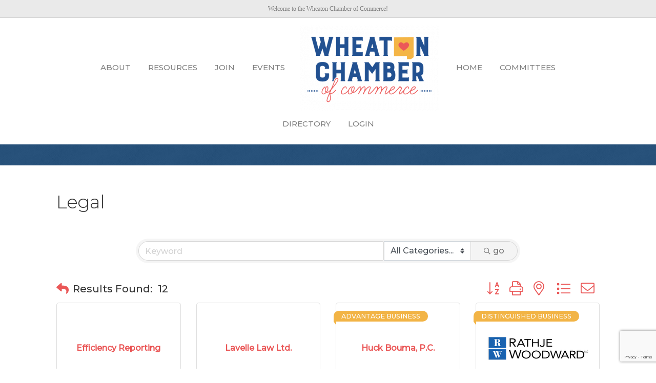

--- FILE ---
content_type: text/html; charset=utf-8
request_url: https://www.google.com/recaptcha/enterprise/anchor?ar=1&k=6LfI_T8rAAAAAMkWHrLP_GfSf3tLy9tKa839wcWa&co=aHR0cHM6Ly9idXNpbmVzcy53aGVhdG9uY2hhbWJlci5jb206NDQz&hl=en&v=9TiwnJFHeuIw_s0wSd3fiKfN&size=invisible&anchor-ms=20000&execute-ms=30000&cb=qf6601eq1pas
body_size: 48218
content:
<!DOCTYPE HTML><html dir="ltr" lang="en"><head><meta http-equiv="Content-Type" content="text/html; charset=UTF-8">
<meta http-equiv="X-UA-Compatible" content="IE=edge">
<title>reCAPTCHA</title>
<style type="text/css">
/* cyrillic-ext */
@font-face {
  font-family: 'Roboto';
  font-style: normal;
  font-weight: 400;
  font-stretch: 100%;
  src: url(//fonts.gstatic.com/s/roboto/v48/KFO7CnqEu92Fr1ME7kSn66aGLdTylUAMa3GUBHMdazTgWw.woff2) format('woff2');
  unicode-range: U+0460-052F, U+1C80-1C8A, U+20B4, U+2DE0-2DFF, U+A640-A69F, U+FE2E-FE2F;
}
/* cyrillic */
@font-face {
  font-family: 'Roboto';
  font-style: normal;
  font-weight: 400;
  font-stretch: 100%;
  src: url(//fonts.gstatic.com/s/roboto/v48/KFO7CnqEu92Fr1ME7kSn66aGLdTylUAMa3iUBHMdazTgWw.woff2) format('woff2');
  unicode-range: U+0301, U+0400-045F, U+0490-0491, U+04B0-04B1, U+2116;
}
/* greek-ext */
@font-face {
  font-family: 'Roboto';
  font-style: normal;
  font-weight: 400;
  font-stretch: 100%;
  src: url(//fonts.gstatic.com/s/roboto/v48/KFO7CnqEu92Fr1ME7kSn66aGLdTylUAMa3CUBHMdazTgWw.woff2) format('woff2');
  unicode-range: U+1F00-1FFF;
}
/* greek */
@font-face {
  font-family: 'Roboto';
  font-style: normal;
  font-weight: 400;
  font-stretch: 100%;
  src: url(//fonts.gstatic.com/s/roboto/v48/KFO7CnqEu92Fr1ME7kSn66aGLdTylUAMa3-UBHMdazTgWw.woff2) format('woff2');
  unicode-range: U+0370-0377, U+037A-037F, U+0384-038A, U+038C, U+038E-03A1, U+03A3-03FF;
}
/* math */
@font-face {
  font-family: 'Roboto';
  font-style: normal;
  font-weight: 400;
  font-stretch: 100%;
  src: url(//fonts.gstatic.com/s/roboto/v48/KFO7CnqEu92Fr1ME7kSn66aGLdTylUAMawCUBHMdazTgWw.woff2) format('woff2');
  unicode-range: U+0302-0303, U+0305, U+0307-0308, U+0310, U+0312, U+0315, U+031A, U+0326-0327, U+032C, U+032F-0330, U+0332-0333, U+0338, U+033A, U+0346, U+034D, U+0391-03A1, U+03A3-03A9, U+03B1-03C9, U+03D1, U+03D5-03D6, U+03F0-03F1, U+03F4-03F5, U+2016-2017, U+2034-2038, U+203C, U+2040, U+2043, U+2047, U+2050, U+2057, U+205F, U+2070-2071, U+2074-208E, U+2090-209C, U+20D0-20DC, U+20E1, U+20E5-20EF, U+2100-2112, U+2114-2115, U+2117-2121, U+2123-214F, U+2190, U+2192, U+2194-21AE, U+21B0-21E5, U+21F1-21F2, U+21F4-2211, U+2213-2214, U+2216-22FF, U+2308-230B, U+2310, U+2319, U+231C-2321, U+2336-237A, U+237C, U+2395, U+239B-23B7, U+23D0, U+23DC-23E1, U+2474-2475, U+25AF, U+25B3, U+25B7, U+25BD, U+25C1, U+25CA, U+25CC, U+25FB, U+266D-266F, U+27C0-27FF, U+2900-2AFF, U+2B0E-2B11, U+2B30-2B4C, U+2BFE, U+3030, U+FF5B, U+FF5D, U+1D400-1D7FF, U+1EE00-1EEFF;
}
/* symbols */
@font-face {
  font-family: 'Roboto';
  font-style: normal;
  font-weight: 400;
  font-stretch: 100%;
  src: url(//fonts.gstatic.com/s/roboto/v48/KFO7CnqEu92Fr1ME7kSn66aGLdTylUAMaxKUBHMdazTgWw.woff2) format('woff2');
  unicode-range: U+0001-000C, U+000E-001F, U+007F-009F, U+20DD-20E0, U+20E2-20E4, U+2150-218F, U+2190, U+2192, U+2194-2199, U+21AF, U+21E6-21F0, U+21F3, U+2218-2219, U+2299, U+22C4-22C6, U+2300-243F, U+2440-244A, U+2460-24FF, U+25A0-27BF, U+2800-28FF, U+2921-2922, U+2981, U+29BF, U+29EB, U+2B00-2BFF, U+4DC0-4DFF, U+FFF9-FFFB, U+10140-1018E, U+10190-1019C, U+101A0, U+101D0-101FD, U+102E0-102FB, U+10E60-10E7E, U+1D2C0-1D2D3, U+1D2E0-1D37F, U+1F000-1F0FF, U+1F100-1F1AD, U+1F1E6-1F1FF, U+1F30D-1F30F, U+1F315, U+1F31C, U+1F31E, U+1F320-1F32C, U+1F336, U+1F378, U+1F37D, U+1F382, U+1F393-1F39F, U+1F3A7-1F3A8, U+1F3AC-1F3AF, U+1F3C2, U+1F3C4-1F3C6, U+1F3CA-1F3CE, U+1F3D4-1F3E0, U+1F3ED, U+1F3F1-1F3F3, U+1F3F5-1F3F7, U+1F408, U+1F415, U+1F41F, U+1F426, U+1F43F, U+1F441-1F442, U+1F444, U+1F446-1F449, U+1F44C-1F44E, U+1F453, U+1F46A, U+1F47D, U+1F4A3, U+1F4B0, U+1F4B3, U+1F4B9, U+1F4BB, U+1F4BF, U+1F4C8-1F4CB, U+1F4D6, U+1F4DA, U+1F4DF, U+1F4E3-1F4E6, U+1F4EA-1F4ED, U+1F4F7, U+1F4F9-1F4FB, U+1F4FD-1F4FE, U+1F503, U+1F507-1F50B, U+1F50D, U+1F512-1F513, U+1F53E-1F54A, U+1F54F-1F5FA, U+1F610, U+1F650-1F67F, U+1F687, U+1F68D, U+1F691, U+1F694, U+1F698, U+1F6AD, U+1F6B2, U+1F6B9-1F6BA, U+1F6BC, U+1F6C6-1F6CF, U+1F6D3-1F6D7, U+1F6E0-1F6EA, U+1F6F0-1F6F3, U+1F6F7-1F6FC, U+1F700-1F7FF, U+1F800-1F80B, U+1F810-1F847, U+1F850-1F859, U+1F860-1F887, U+1F890-1F8AD, U+1F8B0-1F8BB, U+1F8C0-1F8C1, U+1F900-1F90B, U+1F93B, U+1F946, U+1F984, U+1F996, U+1F9E9, U+1FA00-1FA6F, U+1FA70-1FA7C, U+1FA80-1FA89, U+1FA8F-1FAC6, U+1FACE-1FADC, U+1FADF-1FAE9, U+1FAF0-1FAF8, U+1FB00-1FBFF;
}
/* vietnamese */
@font-face {
  font-family: 'Roboto';
  font-style: normal;
  font-weight: 400;
  font-stretch: 100%;
  src: url(//fonts.gstatic.com/s/roboto/v48/KFO7CnqEu92Fr1ME7kSn66aGLdTylUAMa3OUBHMdazTgWw.woff2) format('woff2');
  unicode-range: U+0102-0103, U+0110-0111, U+0128-0129, U+0168-0169, U+01A0-01A1, U+01AF-01B0, U+0300-0301, U+0303-0304, U+0308-0309, U+0323, U+0329, U+1EA0-1EF9, U+20AB;
}
/* latin-ext */
@font-face {
  font-family: 'Roboto';
  font-style: normal;
  font-weight: 400;
  font-stretch: 100%;
  src: url(//fonts.gstatic.com/s/roboto/v48/KFO7CnqEu92Fr1ME7kSn66aGLdTylUAMa3KUBHMdazTgWw.woff2) format('woff2');
  unicode-range: U+0100-02BA, U+02BD-02C5, U+02C7-02CC, U+02CE-02D7, U+02DD-02FF, U+0304, U+0308, U+0329, U+1D00-1DBF, U+1E00-1E9F, U+1EF2-1EFF, U+2020, U+20A0-20AB, U+20AD-20C0, U+2113, U+2C60-2C7F, U+A720-A7FF;
}
/* latin */
@font-face {
  font-family: 'Roboto';
  font-style: normal;
  font-weight: 400;
  font-stretch: 100%;
  src: url(//fonts.gstatic.com/s/roboto/v48/KFO7CnqEu92Fr1ME7kSn66aGLdTylUAMa3yUBHMdazQ.woff2) format('woff2');
  unicode-range: U+0000-00FF, U+0131, U+0152-0153, U+02BB-02BC, U+02C6, U+02DA, U+02DC, U+0304, U+0308, U+0329, U+2000-206F, U+20AC, U+2122, U+2191, U+2193, U+2212, U+2215, U+FEFF, U+FFFD;
}
/* cyrillic-ext */
@font-face {
  font-family: 'Roboto';
  font-style: normal;
  font-weight: 500;
  font-stretch: 100%;
  src: url(//fonts.gstatic.com/s/roboto/v48/KFO7CnqEu92Fr1ME7kSn66aGLdTylUAMa3GUBHMdazTgWw.woff2) format('woff2');
  unicode-range: U+0460-052F, U+1C80-1C8A, U+20B4, U+2DE0-2DFF, U+A640-A69F, U+FE2E-FE2F;
}
/* cyrillic */
@font-face {
  font-family: 'Roboto';
  font-style: normal;
  font-weight: 500;
  font-stretch: 100%;
  src: url(//fonts.gstatic.com/s/roboto/v48/KFO7CnqEu92Fr1ME7kSn66aGLdTylUAMa3iUBHMdazTgWw.woff2) format('woff2');
  unicode-range: U+0301, U+0400-045F, U+0490-0491, U+04B0-04B1, U+2116;
}
/* greek-ext */
@font-face {
  font-family: 'Roboto';
  font-style: normal;
  font-weight: 500;
  font-stretch: 100%;
  src: url(//fonts.gstatic.com/s/roboto/v48/KFO7CnqEu92Fr1ME7kSn66aGLdTylUAMa3CUBHMdazTgWw.woff2) format('woff2');
  unicode-range: U+1F00-1FFF;
}
/* greek */
@font-face {
  font-family: 'Roboto';
  font-style: normal;
  font-weight: 500;
  font-stretch: 100%;
  src: url(//fonts.gstatic.com/s/roboto/v48/KFO7CnqEu92Fr1ME7kSn66aGLdTylUAMa3-UBHMdazTgWw.woff2) format('woff2');
  unicode-range: U+0370-0377, U+037A-037F, U+0384-038A, U+038C, U+038E-03A1, U+03A3-03FF;
}
/* math */
@font-face {
  font-family: 'Roboto';
  font-style: normal;
  font-weight: 500;
  font-stretch: 100%;
  src: url(//fonts.gstatic.com/s/roboto/v48/KFO7CnqEu92Fr1ME7kSn66aGLdTylUAMawCUBHMdazTgWw.woff2) format('woff2');
  unicode-range: U+0302-0303, U+0305, U+0307-0308, U+0310, U+0312, U+0315, U+031A, U+0326-0327, U+032C, U+032F-0330, U+0332-0333, U+0338, U+033A, U+0346, U+034D, U+0391-03A1, U+03A3-03A9, U+03B1-03C9, U+03D1, U+03D5-03D6, U+03F0-03F1, U+03F4-03F5, U+2016-2017, U+2034-2038, U+203C, U+2040, U+2043, U+2047, U+2050, U+2057, U+205F, U+2070-2071, U+2074-208E, U+2090-209C, U+20D0-20DC, U+20E1, U+20E5-20EF, U+2100-2112, U+2114-2115, U+2117-2121, U+2123-214F, U+2190, U+2192, U+2194-21AE, U+21B0-21E5, U+21F1-21F2, U+21F4-2211, U+2213-2214, U+2216-22FF, U+2308-230B, U+2310, U+2319, U+231C-2321, U+2336-237A, U+237C, U+2395, U+239B-23B7, U+23D0, U+23DC-23E1, U+2474-2475, U+25AF, U+25B3, U+25B7, U+25BD, U+25C1, U+25CA, U+25CC, U+25FB, U+266D-266F, U+27C0-27FF, U+2900-2AFF, U+2B0E-2B11, U+2B30-2B4C, U+2BFE, U+3030, U+FF5B, U+FF5D, U+1D400-1D7FF, U+1EE00-1EEFF;
}
/* symbols */
@font-face {
  font-family: 'Roboto';
  font-style: normal;
  font-weight: 500;
  font-stretch: 100%;
  src: url(//fonts.gstatic.com/s/roboto/v48/KFO7CnqEu92Fr1ME7kSn66aGLdTylUAMaxKUBHMdazTgWw.woff2) format('woff2');
  unicode-range: U+0001-000C, U+000E-001F, U+007F-009F, U+20DD-20E0, U+20E2-20E4, U+2150-218F, U+2190, U+2192, U+2194-2199, U+21AF, U+21E6-21F0, U+21F3, U+2218-2219, U+2299, U+22C4-22C6, U+2300-243F, U+2440-244A, U+2460-24FF, U+25A0-27BF, U+2800-28FF, U+2921-2922, U+2981, U+29BF, U+29EB, U+2B00-2BFF, U+4DC0-4DFF, U+FFF9-FFFB, U+10140-1018E, U+10190-1019C, U+101A0, U+101D0-101FD, U+102E0-102FB, U+10E60-10E7E, U+1D2C0-1D2D3, U+1D2E0-1D37F, U+1F000-1F0FF, U+1F100-1F1AD, U+1F1E6-1F1FF, U+1F30D-1F30F, U+1F315, U+1F31C, U+1F31E, U+1F320-1F32C, U+1F336, U+1F378, U+1F37D, U+1F382, U+1F393-1F39F, U+1F3A7-1F3A8, U+1F3AC-1F3AF, U+1F3C2, U+1F3C4-1F3C6, U+1F3CA-1F3CE, U+1F3D4-1F3E0, U+1F3ED, U+1F3F1-1F3F3, U+1F3F5-1F3F7, U+1F408, U+1F415, U+1F41F, U+1F426, U+1F43F, U+1F441-1F442, U+1F444, U+1F446-1F449, U+1F44C-1F44E, U+1F453, U+1F46A, U+1F47D, U+1F4A3, U+1F4B0, U+1F4B3, U+1F4B9, U+1F4BB, U+1F4BF, U+1F4C8-1F4CB, U+1F4D6, U+1F4DA, U+1F4DF, U+1F4E3-1F4E6, U+1F4EA-1F4ED, U+1F4F7, U+1F4F9-1F4FB, U+1F4FD-1F4FE, U+1F503, U+1F507-1F50B, U+1F50D, U+1F512-1F513, U+1F53E-1F54A, U+1F54F-1F5FA, U+1F610, U+1F650-1F67F, U+1F687, U+1F68D, U+1F691, U+1F694, U+1F698, U+1F6AD, U+1F6B2, U+1F6B9-1F6BA, U+1F6BC, U+1F6C6-1F6CF, U+1F6D3-1F6D7, U+1F6E0-1F6EA, U+1F6F0-1F6F3, U+1F6F7-1F6FC, U+1F700-1F7FF, U+1F800-1F80B, U+1F810-1F847, U+1F850-1F859, U+1F860-1F887, U+1F890-1F8AD, U+1F8B0-1F8BB, U+1F8C0-1F8C1, U+1F900-1F90B, U+1F93B, U+1F946, U+1F984, U+1F996, U+1F9E9, U+1FA00-1FA6F, U+1FA70-1FA7C, U+1FA80-1FA89, U+1FA8F-1FAC6, U+1FACE-1FADC, U+1FADF-1FAE9, U+1FAF0-1FAF8, U+1FB00-1FBFF;
}
/* vietnamese */
@font-face {
  font-family: 'Roboto';
  font-style: normal;
  font-weight: 500;
  font-stretch: 100%;
  src: url(//fonts.gstatic.com/s/roboto/v48/KFO7CnqEu92Fr1ME7kSn66aGLdTylUAMa3OUBHMdazTgWw.woff2) format('woff2');
  unicode-range: U+0102-0103, U+0110-0111, U+0128-0129, U+0168-0169, U+01A0-01A1, U+01AF-01B0, U+0300-0301, U+0303-0304, U+0308-0309, U+0323, U+0329, U+1EA0-1EF9, U+20AB;
}
/* latin-ext */
@font-face {
  font-family: 'Roboto';
  font-style: normal;
  font-weight: 500;
  font-stretch: 100%;
  src: url(//fonts.gstatic.com/s/roboto/v48/KFO7CnqEu92Fr1ME7kSn66aGLdTylUAMa3KUBHMdazTgWw.woff2) format('woff2');
  unicode-range: U+0100-02BA, U+02BD-02C5, U+02C7-02CC, U+02CE-02D7, U+02DD-02FF, U+0304, U+0308, U+0329, U+1D00-1DBF, U+1E00-1E9F, U+1EF2-1EFF, U+2020, U+20A0-20AB, U+20AD-20C0, U+2113, U+2C60-2C7F, U+A720-A7FF;
}
/* latin */
@font-face {
  font-family: 'Roboto';
  font-style: normal;
  font-weight: 500;
  font-stretch: 100%;
  src: url(//fonts.gstatic.com/s/roboto/v48/KFO7CnqEu92Fr1ME7kSn66aGLdTylUAMa3yUBHMdazQ.woff2) format('woff2');
  unicode-range: U+0000-00FF, U+0131, U+0152-0153, U+02BB-02BC, U+02C6, U+02DA, U+02DC, U+0304, U+0308, U+0329, U+2000-206F, U+20AC, U+2122, U+2191, U+2193, U+2212, U+2215, U+FEFF, U+FFFD;
}
/* cyrillic-ext */
@font-face {
  font-family: 'Roboto';
  font-style: normal;
  font-weight: 900;
  font-stretch: 100%;
  src: url(//fonts.gstatic.com/s/roboto/v48/KFO7CnqEu92Fr1ME7kSn66aGLdTylUAMa3GUBHMdazTgWw.woff2) format('woff2');
  unicode-range: U+0460-052F, U+1C80-1C8A, U+20B4, U+2DE0-2DFF, U+A640-A69F, U+FE2E-FE2F;
}
/* cyrillic */
@font-face {
  font-family: 'Roboto';
  font-style: normal;
  font-weight: 900;
  font-stretch: 100%;
  src: url(//fonts.gstatic.com/s/roboto/v48/KFO7CnqEu92Fr1ME7kSn66aGLdTylUAMa3iUBHMdazTgWw.woff2) format('woff2');
  unicode-range: U+0301, U+0400-045F, U+0490-0491, U+04B0-04B1, U+2116;
}
/* greek-ext */
@font-face {
  font-family: 'Roboto';
  font-style: normal;
  font-weight: 900;
  font-stretch: 100%;
  src: url(//fonts.gstatic.com/s/roboto/v48/KFO7CnqEu92Fr1ME7kSn66aGLdTylUAMa3CUBHMdazTgWw.woff2) format('woff2');
  unicode-range: U+1F00-1FFF;
}
/* greek */
@font-face {
  font-family: 'Roboto';
  font-style: normal;
  font-weight: 900;
  font-stretch: 100%;
  src: url(//fonts.gstatic.com/s/roboto/v48/KFO7CnqEu92Fr1ME7kSn66aGLdTylUAMa3-UBHMdazTgWw.woff2) format('woff2');
  unicode-range: U+0370-0377, U+037A-037F, U+0384-038A, U+038C, U+038E-03A1, U+03A3-03FF;
}
/* math */
@font-face {
  font-family: 'Roboto';
  font-style: normal;
  font-weight: 900;
  font-stretch: 100%;
  src: url(//fonts.gstatic.com/s/roboto/v48/KFO7CnqEu92Fr1ME7kSn66aGLdTylUAMawCUBHMdazTgWw.woff2) format('woff2');
  unicode-range: U+0302-0303, U+0305, U+0307-0308, U+0310, U+0312, U+0315, U+031A, U+0326-0327, U+032C, U+032F-0330, U+0332-0333, U+0338, U+033A, U+0346, U+034D, U+0391-03A1, U+03A3-03A9, U+03B1-03C9, U+03D1, U+03D5-03D6, U+03F0-03F1, U+03F4-03F5, U+2016-2017, U+2034-2038, U+203C, U+2040, U+2043, U+2047, U+2050, U+2057, U+205F, U+2070-2071, U+2074-208E, U+2090-209C, U+20D0-20DC, U+20E1, U+20E5-20EF, U+2100-2112, U+2114-2115, U+2117-2121, U+2123-214F, U+2190, U+2192, U+2194-21AE, U+21B0-21E5, U+21F1-21F2, U+21F4-2211, U+2213-2214, U+2216-22FF, U+2308-230B, U+2310, U+2319, U+231C-2321, U+2336-237A, U+237C, U+2395, U+239B-23B7, U+23D0, U+23DC-23E1, U+2474-2475, U+25AF, U+25B3, U+25B7, U+25BD, U+25C1, U+25CA, U+25CC, U+25FB, U+266D-266F, U+27C0-27FF, U+2900-2AFF, U+2B0E-2B11, U+2B30-2B4C, U+2BFE, U+3030, U+FF5B, U+FF5D, U+1D400-1D7FF, U+1EE00-1EEFF;
}
/* symbols */
@font-face {
  font-family: 'Roboto';
  font-style: normal;
  font-weight: 900;
  font-stretch: 100%;
  src: url(//fonts.gstatic.com/s/roboto/v48/KFO7CnqEu92Fr1ME7kSn66aGLdTylUAMaxKUBHMdazTgWw.woff2) format('woff2');
  unicode-range: U+0001-000C, U+000E-001F, U+007F-009F, U+20DD-20E0, U+20E2-20E4, U+2150-218F, U+2190, U+2192, U+2194-2199, U+21AF, U+21E6-21F0, U+21F3, U+2218-2219, U+2299, U+22C4-22C6, U+2300-243F, U+2440-244A, U+2460-24FF, U+25A0-27BF, U+2800-28FF, U+2921-2922, U+2981, U+29BF, U+29EB, U+2B00-2BFF, U+4DC0-4DFF, U+FFF9-FFFB, U+10140-1018E, U+10190-1019C, U+101A0, U+101D0-101FD, U+102E0-102FB, U+10E60-10E7E, U+1D2C0-1D2D3, U+1D2E0-1D37F, U+1F000-1F0FF, U+1F100-1F1AD, U+1F1E6-1F1FF, U+1F30D-1F30F, U+1F315, U+1F31C, U+1F31E, U+1F320-1F32C, U+1F336, U+1F378, U+1F37D, U+1F382, U+1F393-1F39F, U+1F3A7-1F3A8, U+1F3AC-1F3AF, U+1F3C2, U+1F3C4-1F3C6, U+1F3CA-1F3CE, U+1F3D4-1F3E0, U+1F3ED, U+1F3F1-1F3F3, U+1F3F5-1F3F7, U+1F408, U+1F415, U+1F41F, U+1F426, U+1F43F, U+1F441-1F442, U+1F444, U+1F446-1F449, U+1F44C-1F44E, U+1F453, U+1F46A, U+1F47D, U+1F4A3, U+1F4B0, U+1F4B3, U+1F4B9, U+1F4BB, U+1F4BF, U+1F4C8-1F4CB, U+1F4D6, U+1F4DA, U+1F4DF, U+1F4E3-1F4E6, U+1F4EA-1F4ED, U+1F4F7, U+1F4F9-1F4FB, U+1F4FD-1F4FE, U+1F503, U+1F507-1F50B, U+1F50D, U+1F512-1F513, U+1F53E-1F54A, U+1F54F-1F5FA, U+1F610, U+1F650-1F67F, U+1F687, U+1F68D, U+1F691, U+1F694, U+1F698, U+1F6AD, U+1F6B2, U+1F6B9-1F6BA, U+1F6BC, U+1F6C6-1F6CF, U+1F6D3-1F6D7, U+1F6E0-1F6EA, U+1F6F0-1F6F3, U+1F6F7-1F6FC, U+1F700-1F7FF, U+1F800-1F80B, U+1F810-1F847, U+1F850-1F859, U+1F860-1F887, U+1F890-1F8AD, U+1F8B0-1F8BB, U+1F8C0-1F8C1, U+1F900-1F90B, U+1F93B, U+1F946, U+1F984, U+1F996, U+1F9E9, U+1FA00-1FA6F, U+1FA70-1FA7C, U+1FA80-1FA89, U+1FA8F-1FAC6, U+1FACE-1FADC, U+1FADF-1FAE9, U+1FAF0-1FAF8, U+1FB00-1FBFF;
}
/* vietnamese */
@font-face {
  font-family: 'Roboto';
  font-style: normal;
  font-weight: 900;
  font-stretch: 100%;
  src: url(//fonts.gstatic.com/s/roboto/v48/KFO7CnqEu92Fr1ME7kSn66aGLdTylUAMa3OUBHMdazTgWw.woff2) format('woff2');
  unicode-range: U+0102-0103, U+0110-0111, U+0128-0129, U+0168-0169, U+01A0-01A1, U+01AF-01B0, U+0300-0301, U+0303-0304, U+0308-0309, U+0323, U+0329, U+1EA0-1EF9, U+20AB;
}
/* latin-ext */
@font-face {
  font-family: 'Roboto';
  font-style: normal;
  font-weight: 900;
  font-stretch: 100%;
  src: url(//fonts.gstatic.com/s/roboto/v48/KFO7CnqEu92Fr1ME7kSn66aGLdTylUAMa3KUBHMdazTgWw.woff2) format('woff2');
  unicode-range: U+0100-02BA, U+02BD-02C5, U+02C7-02CC, U+02CE-02D7, U+02DD-02FF, U+0304, U+0308, U+0329, U+1D00-1DBF, U+1E00-1E9F, U+1EF2-1EFF, U+2020, U+20A0-20AB, U+20AD-20C0, U+2113, U+2C60-2C7F, U+A720-A7FF;
}
/* latin */
@font-face {
  font-family: 'Roboto';
  font-style: normal;
  font-weight: 900;
  font-stretch: 100%;
  src: url(//fonts.gstatic.com/s/roboto/v48/KFO7CnqEu92Fr1ME7kSn66aGLdTylUAMa3yUBHMdazQ.woff2) format('woff2');
  unicode-range: U+0000-00FF, U+0131, U+0152-0153, U+02BB-02BC, U+02C6, U+02DA, U+02DC, U+0304, U+0308, U+0329, U+2000-206F, U+20AC, U+2122, U+2191, U+2193, U+2212, U+2215, U+FEFF, U+FFFD;
}

</style>
<link rel="stylesheet" type="text/css" href="https://www.gstatic.com/recaptcha/releases/9TiwnJFHeuIw_s0wSd3fiKfN/styles__ltr.css">
<script nonce="rBGJW_Ha8xAjm8sgtqaCLQ" type="text/javascript">window['__recaptcha_api'] = 'https://www.google.com/recaptcha/enterprise/';</script>
<script type="text/javascript" src="https://www.gstatic.com/recaptcha/releases/9TiwnJFHeuIw_s0wSd3fiKfN/recaptcha__en.js" nonce="rBGJW_Ha8xAjm8sgtqaCLQ">
      
    </script></head>
<body><div id="rc-anchor-alert" class="rc-anchor-alert"></div>
<input type="hidden" id="recaptcha-token" value="[base64]">
<script type="text/javascript" nonce="rBGJW_Ha8xAjm8sgtqaCLQ">
      recaptcha.anchor.Main.init("[\x22ainput\x22,[\x22bgdata\x22,\x22\x22,\[base64]/[base64]/bmV3IFpbdF0obVswXSk6Sz09Mj9uZXcgWlt0XShtWzBdLG1bMV0pOks9PTM/bmV3IFpbdF0obVswXSxtWzFdLG1bMl0pOks9PTQ/[base64]/[base64]/[base64]/[base64]/[base64]/[base64]/[base64]/[base64]/[base64]/[base64]/[base64]/[base64]/[base64]/[base64]\\u003d\\u003d\x22,\[base64]\\u003d\\u003d\x22,\x22wooAbMKdYcKzMTDDiWDDmsKvIsOGa8O6bsKqUnF8w5A2wosew7JFcsOyw53CqU3DosOpw4PCn8K3w5rCi8KMw47CnMOgw7/[base64]/CnBrCukl/MFjDtSvClDbCmMOlIcKQV1IvG3HChMOYA2PDtsOuw5nDuMOlDTc1wqfDhQPDrcK8w75ew4oqBsKpEMKkYMKPBTfDkmTCvMOqNHtLw7d5wpl0woXDqm4DfkcADcOrw6FgdDHCjcKvcMKmF8Kow7pfw6PDkj3CmknCtR/DgMKFGcKGGXpbIixKRMKPCMOwE8O9J2Q8w4/Ctn/DgMO8QsKFwqbCkcOzwrpdcMK8wo3CnxzCtMKBwoPCmxV7wqx0w6jCrsKAw4rCim3Dsw84wrvCmcKqw4IMwqLDmy0ewpnClWxJBsO/LMOnw7JEw6lmw6/CiMOKECNmw6xfw4LCmX7DkF7Du1HDk2oUw5lyYMKmQW/DvxoCdV8gWcKEwqTCiA5lw7rDoMO7w5zDsUtHNXwkw7zDon7Dn0UvCBRfTsKjwpYEesOSw47DhAssHMOQwrvCi8Kyc8OfPsOZwphKVsOsHRgUWMOyw7XCosKbwrFrw6sBX37CthzDv8KAw6TDh8OhIxRBYWokKVXDjUXCti/[base64]/[base64]/w7HDssK8AEPCkhQMwpUQw4BKwoQ5wqpiQsKMSEBQCGrCjMKcw4VSw7QJIcOowoRJw6LDnCvCusKHS8KDw5HCqcKCJcKSwqLCisO6ZsO6Q8Kkw7DDusOlwrMyw4MkwpnDsHwAw4nCnDzDmMKZwopgw7nCrsO0f1rCjsOWMyzDqXvClcK4SybCt8OHw4/Dvmodwp5Kw5UHH8KqCHB7QixAw6dwwrbDgDMXecO5JMKNWcOew43CgcO8GSjCiMOER8OjEsK/w6UAw6tPwpnCnsOAw5x8wqrDv8KWwosDwqHDi3jCuW8Gwrccwrd1w5LDlCR2TcK+w7bDtMOxWlxTG8Kmw51Vw7XCq1w4wprDtsOgwqLCqsKswqXCusOsR8KqwqVzwq4VwpVow5vCmBo/w6DCmizDnmDDpUR8S8OHwo1owoMUNcOyw5HDo8KDaW7Cug8ILBvCvsOcbcKyw5zCiEHCkHtFJsKqwrF/wq1MGHpkw7DDoMKUPMOYaMKPwpNSwqzDp2bDrMKNKC7DijPCqsOhw6BwPCHCgBNDwqc8w5I/K0rDt8Opw7c8dnjCg8KpbybDhWc7wr/CmWLCuk/[base64]/DqCzCrcK1SF7DpcK5wr7CvsKAwq/CusOQHhfDnXbDqMO3wpbCmsKTHsOPw5jDvWtJOz88BcONbXQhMcOQCMKqAmNLw4bCpcOcR8KnZGkwwrTDn0sjwqMSKMKjwqzCnV8Xw6UcKsKnw5PCt8Oiw7nCqMKpIMKtfzpmIwfDtsORw6Q8wqxBZXUWw47Dq1TDncK2w7zCjsOkworClsOgwq8iYcKQcA/Cv2LDisO5wq1EI8KNCGDCiBXDqMO/w4jDsMKDdQTCpcKkPRjCjXQiccOIwoDDg8KBw7gfEXF5Um/[base64]/CssKqw6leWBgfNcOmwqPDvB7Dv8OwLELDpz9EMTVNwq/[base64]/[base64]/[base64]/DhMKTw63CuCXDkgsgw43CkxwPQxdowqBWMcOgGcK+w6PCj2DChnHClMKSTsOgTwpJE0YJw6/DusOCw4fCi3hqSiHDvgEOLMOEKh9wXwLDiFnDkCMMwq0lwqsvaMKRwr9lw5YnwoJPdsKDfVA0FCXCvUjCihsFWzwXVwTDucKWw6s1w5LDp8O9w5B8wofClcKZLi9Cwr/DviDDt3B0W8KNfsKFwrzCocKRw6jCnsOmVE7DpMO+YGvDgBNGIUZYwqxdwqYRw4XCp8KEwofCkcKOwpEBbj7DnWEVw4nCjsKEcjVKw55Vw74Hw7jCjsK7w4vDvcO2Uz9JwrERwphCZxXCuMKhw7R2woJNwplYQR7DhcKfKCgGCQfCtsKCGcOLwq/DlcOTd8K5w5U8HcKTwqUOwpPCs8KycElSwqchw7F5wr0yw4fDhcKbXcKWw5R4Kh7DoDAew44xWyUowosOw4DDrMO7wpjDj8KNw6MHwq5wElrDhMKDwofDr0DCv8O8b8KHw4jClcKyCMKEGsOzcA/[base64]/[base64]/wqozF33CnyPDqU5VOMO+w5HCtWzCnsOuXG1Mw4tiZ0duw6XDj8Otw44ewrU/w5F5wpnDohMRVlDCqUomTMK+GsK/wqfDuxDCnijChxIgdsKGwrxsTB/CjsOewrrCqRTCl8KUw6fDp1x/LgTDhQbDhMK2w6Byw4PChyx3wpTDimMfw6rDvVQ+C8KSaMKfAMK9w49Tw5XDjcKMKSPDlU7DoAHCkEDDgBPDsU7CgCTCk8KANcKKHcK6EMKHVEDCnV5GwqzCuTApNnM3BSrDtkjCizHCr8KtSmAowphQwrpRw7fDgMOHYGMywq/[base64]/eMKVFsOnw47CkSl4w4hnecOSa8Kmw6VvwopUf8O9RcO8fcOaBsK7w4wBCEDCrVvDmcOZwoLDpcODb8KJw4XDqsKXw6ZxdMKZaMOxwrArwqJ2wpRAwrt/[base64]/[base64]/CpMKFwqPDjsO/XTHCsSnCo8OuWMOfIcKJw6rCoMKJGV5Jw6LCoMKdNcK1JBnDmUTCvsOKwronH0jDkC/[base64]/w6MjaMOhwq/CvMKrH8OufkHDgmkSb2FNaQLDmAPDksKLPgkBwpPCiXxTw6bDlcKuw5fChsOxDmDCvTLDsSDDu2tGFMKBM1QPwp/[base64]/[base64]/DqMOBSiDDgcK8KMOmHsKkDWfDuTDDs8Okw5vCuMO7w5k+w7rDu8OFw77CjcOgXmFjF8KowqNvw4rChE8jU0/DiGAMYcOLw4DDjcO4w5wBW8KfZMKCbcKawrnCrwVMc8O9w4jDsULDmsOMQhV/wojDhy8EGsOCcnzCscKVwoEZwqNRwpXDqjRhw4jDtcONw5TDvUBswrzDlMKEPztEwp/Cr8OJYMOBwoYKIWhCwoIkwpTDsF08wqXCvCVkfBnDlSPCgCTDhcKpXMOzwpkVZCjCl0LDrCrCriTDikITwoFNwrxrw5/CnSHDixrCgcO5YXLDlnvDq8OoBMKBOR1PFWTDtkEcwo7CmcK+wr3Cg8OQwpvDpT/Csn/DjG3DqibDjcKVeMKhwpQxwrted3kqwo/Ci2BYwrgiAgZDw69vPcKnOSbCh0puwo0kPcK/[base64]/NEHDucOzVcOPw6jCqiU5C1wYKW0uXS0xw6/DlTshY8OHw5fDpsOtw4zDqMOeZsOjwoXDisOnw5/DsxVWecOmcVjDhcONw50Fw6LDvsOfPcKHfwPDvA7CgEpuw4fClMOMw5h1aHYsLcKeMBbCssKnwq7DgXR1WsOHQDvDl0VFw6DCksKrbgfDhUxww6TCqS7DhQRWOU/Cph8HLxspFcKswrbDlRHDjsONQVo/w7k7wrTChFVdQMKCJ17Dhyodw6/Cu1YDcsOOw7TCtxtgRh7CnsKFXBcMZwnCplQOwolPw44WZUdgw4omPsOeXcKXPAw6LVwEw4jDh8O2QTPDv3tYaybDvlt6a8O/[base64]/DpMK2U057w7XDtsOIwotBwrbCtsK9Q0LDrsOaaQbDm0QawokWYsKDYEZOw5YiwpUIwpbDkCrCiS1Ww6zCscKMw55gYMOqwqvDmcKWwpTDsXjCrQddDg7Cj8O8Ow86w6cGwoliw6DDuVVkOMKSFUMcZQLCucKKwr7DuTFgwpJoC2o/HBxMw5x6JBkUw5YPw506eRJBwpbDgMKMw6fCh8KFwqlzCsOywofDh8KaFjfDrFvCoMOkGcONPsOpw6XDicKBchoAMXvCqAk5KMOnKsOAT3t6VFUVw6lXw7rClcOhewYiOcKjwobDvsOBAMOGwpHDrsKdOn/ClRpYw5RXXXZXwptpw7TDi8O+F8K4UHoLTcKIwo5GVXJ/YEjDsMOuw7QJwpbDrgHDuCwWf1d+wodbwpDDosKjwp4vw5bDrDHCrsO6dcO+w6zDm8OjRh7DtwPDkcObwrIqMVcYw4wowpZww4XCiHfDsS8yJMOQaxNxwqXCh2/Cv8OnN8KUKcOPHMKaw7vCg8KXw7N7OWpTwpLDscKzw5nCisKYwrc1SMKKRsOEw5R4wpnDvGDCvsKCw5jCrVDDskt6MAvDscKpw7tQwpTDrXvDkcOOV8KYSMKgw4zDgMK+w60/[base64]/Dr8KswptLOsKHcz8xSMKHw40xw6XCtWPCsMOHw519d2ABw74rbmZjw4puVsO0ClbDh8KJSWLChcKVE8KUExvCvRrCrMOVw6PCqsK6MghNw6JnwpF1D1NyO8OgIMOXwqbDgMOybnDDuMOXw68mwqcQwpVdwrfCnMOcecOKw6/[base64]/Crl7CrsOYZQbCgDnDm8KFw4B6IMOLX8K6LMOsIUDDv8OIZ8OZGMOnacK0wq/[base64]/Cg8Kkw73CrMOPw5fDksKoG8OVwpZrwpvCuGbCmMKZfcOsBMOjSwHDhmh5w5YXacOgwo/Cu1BNwrxFWsKiDkXCpcOJw4wQwrTCoEZZw6LCnGtWw7jDgwQRwr8Rw69PHE3CscK/AsOFw4M9wqvChMKiw7TDmF3Dg8KyN8K3w6DDlsK6YcO7wqjCiEzDpcONOHXDiVIlVsOSwrbCosOwLTNxw7hZw7QcXCZ8ScOhwrrCv8KYwpTCgQjCicOhwo52NBDCg8KreMKgwqzCqzozwqDCjMK0wqcNA8ONw596WsK5Fx/CvcOoHwzDrWTCtArCjxLDisO8w5VFwqjDqVd3Tj1cw6nDiUzClzN9EGslJsKUesKTaVPDo8OPI2kbZDjDkUPCicO8w64pwpzDscK/wrstw5ccw4jCtAjDl8KsTGrCgHDCkkcyw5TDqcKSw7U+QsKBw4DDmlc8w5nDpcKQwr04woDCsn00b8OLSy7Dv8K3FsOtw6AQw7g7PUPDgcKHfibCvVkVwqgsb8K0wr/DoSLDkMK1woILwqDDqjQpwo4Xwq/DuRDCngbDp8Kuw4HCqCDDtcKawpzCrsObwpg6w6/DtwZyUExQw7pjUcKbSMOlGcOywrhHcC7CgHPDqS7DvMKKNWPDtMK0wrzDtHkWw7/CksKwGDHCnFVIXMKGPyrDtHM8TXliLcOvAURnRUjDgUrDq0vCo8KKw7zDssOYOMOAMCrDisKsYGoMEsKBw6VGFgHCqiBMFsOhw6bCiMO5fcORwoHCq17DvMOBw44pwqPDkQLDtsOxw65iwrsUwq3Dn8O3M8KCw4g5wofDuFPCv0drw6LDpS/[base64]/ScOMVz3Dt1hGE19SO17DkxJuBFbDj8ODFHIJw7VEwrUpHFc+PsOtwqvCq3PCkcKiZkHCocK5C0gXwpRRwrlqTcKTcsOMwq0DwqfCsMO4w74vwqhKw6ELFX/Dj1TCqcKZFEh3w6bCtSnCjMKEw49LL8OMw7nCvH8uWMKQCn/Ck8OydcO4w4Eiw4hXw4BDw4ICD8OpQCA1wphrw4PCr8O6SnE6w77CsHE6J8K/w53Cg8OCw7MXb3PCr8KCasOVJBfDsyzDk2fCt8KXEi3DpTnCrVTDisOewqbClGU/HWkYXTEcdsKbQcK0w7zChHrDgW0pw6DCkn1kJV7DkybCj8Ocwo7CuG4acMOPwrQVw5lDwqfDo8KIw5swacOMKQAUwptMw4fCrcOgWxgvYg4Fw4d/woFcwpnCiULDsMKLwqkJDMKZwpXCp3HCiBnDnsOWQgrDkyZmHxDDgcOBZikQPB3DtcO2fixIQcOVw4NPPsOkw7rCnRbDm1J1w7tmDXZhw5I9UnzDtGHCtAfDiMOww4fCkQYMI0PCj34yw4jCmcK+bGBSR0XDqhFUVcKQwo/CmWbCrxvDi8ObwpPDoj3CtmfChsOOwqrDpsKyR8OTw7Rxa00lU3PCqnzCpk5zw7zDvsOqdRg2NMOywo3CoV3CngVAwpXCuEZTc8KxA3LDhw/[base64]/DnsK4wqtsZUEywpDDoj7Cvzo0w5TDmgTCkRVVw4TChynCj2NJw6fCpTLDgcOcM8OqVMKawovDrD7CmMO6e8OxC2wSwq/[base64]/w5XCpg/Dk1vDnEXCkcK0w73DpngIUg49wr/DjUFUwo9+w4UsQsOcWELDtcK9QsO8wpl/Q8OGw7nCp8KGVGbClMKtw5lzw5HCv8OebDozW8K6wprCucKYwqgiAW9LLAFVw7DCvsKVwozDn8KzRcO3NMOEwoDDgcOWV29hwq1lw6VNVlBNw5jCuT3ChzASdsOxw6NpPFIywoHCsMKEOnrDt2oRRj5EbsKhYsKUwofDucOOw6QSJ8OHwrbDgMOqwq82bWp/Q8Kpw6FhXsKgLxDCpVHDin4OM8OWw7bDgkw7b3hCwoHDu1hKwp7DuXYVSn0HIsO3cgZiwrbChE/CjcK/ecKIw4HCvX5QwoBLInB8TDLDuMOkw4lUw63DlsKdIghDVMKuNBnCmX/CrMKuZXoNHWHCisKCHTBNSjVWw7Uyw5PDtwHCk8ODLMOyOxbDi8OkaBnDh8KsXD8Vw7DDolTDgsKfwpPDssKkwrIdw4zDpcOpTx/Ds17DsGIgwo9pwrvCngYWw73CjznCjTpww43DjT8aMMOIw7XDjyXDg2JZwrk4w57Ct8KVw5ZeDHNtfcKGAsKldMOjwrxew4DCksKaw7chITc2KsKIKCgLHX0wwq3DrDXCtDERYwcaw6nCjyBSw5DCkWpLw5nDnzrCqcKsIcK9N3UbwrvCl8K6wr/Di8OUw4/DocO2wr/[base64]/[base64]/w608WsOVFE3CnMKvwoV3wp7Cv8OrBsOnwrfChkAcwqXCicOnw4t3BiljwpbDj8KXZgxFBjPDlMOxwpDDlUlePcKow6zDuMOnwrLCo8KKGi7DjkzDgcOwE8Oqw6dKYWkoR1/Di2Zjwr3DtyhnVMOPwp7Cn8KUdh8YwrAEwrDDuALDgFAbw5U5bcObJA16wpPDjEbDiEBxOULDgDdzZcOxb8OFwqXChlYowqcpT8K6w5zCkMKNDcKpwq3DqMKrw4kew7ckScKrw7/Dt8KMH1h0ZcOlXsO3PsO/wqBPW3Bswroaw4wqUgkeFwDDsFpAF8KCN2oDYx4Sw7JDeMKkw6bClMKdGkYewo4VAsOyR8O7wpcdeUfClWUxIcKQey7CqcONGMOVwr1qAsKkw4/[base64]/Dlz3CsEPCmMOjw4jDpcOEF8KjfsOkw4w3WktGb8Kow7PCoMKxV8O+LUlJGcOQw65ew7HDrWFgwpvDtsOtw6R0wrVjw4LCvynDnkrDskHCrsK5csKIV0pzwo/DnGHDsRkzdmDCjDnCm8OlwqHDr8Oud2Rgw57DgMK5cxLCh8O9w69Ow4pMesKUAsOSPMKIwqpTQcOYw7l3w4PCn0pTFRJcD8Onw5xLMcOTXAEBM3gLXcKocsOhwohBw7sqwqgIYsOsM8OTHMOsY1HDuAxEw4hOwo/[base64]/Du8K7KDNXw7rCmMKzQiI3PcKOYCpnwqQJwqZhN8O8w4xVwrnCujjCksO8M8OrMAUnAUw4JcOSw7AdEMOuwrkfwrQOZFwQwo7DrG8dwo/Dp0DCo8KyNsKvwqRDbsK2HcOodsOfwqrDpHVnwpDDv8Oxw5oFwoTDl8OSw4jCsF/Cj8KkwrQ5NxHDicOqflxMDcKew6Mdw5InHQ5bw5c1woJNTzvDmikaMMKxJsOxdcKpwqoGw5guwrfDmGpcTHPDl3tOw6g3IwhWLMKvw6fDqzQ1XArCl3/CgsKBO8OCw5XCgcOadRM0Cw8Jbi3DpkDCn3nDqSExw59Aw4hYwr1zVAJ3A8KgfxZUw5FeKgLCoMKFKUzCgsOkRsKzasOzwrXCvcKswpYywpZ9w6w/X8K0WsKDw4/DlsOMwpQ/D8KDw7JuwrXDm8Oee8K0w6Z/w7EcF3V8AGYBwpvCqsOpWMKBw4NRwqPDrMKqR8Ovw6rCsyjCqnPDuRQjwpwrLMOKwpTDvMKNw7bCpzfDnx0LGMKBfB1Yw6nDrcKiYsOYw6Rkw71ywpbDlHnDpMOHN8OTVH14wqhDw7ZXSXBCwr1Yw7vDmDMuw4tEUsOqwofDkcOUwq9xa8OOZQoLwq82XsOcw6PClx/Csk14MBthwpk+wo3Di8KOw6PDi8Kdw5DDv8KMK8Orwp3Ds1w7YcKUccK6w6R5w6LDucKVZWDDlMKyBVTCicK4dMOQD31Xw6/DkF3Ds3nDtsOkw7PDiMKZLWRne8OEw5hIf1R0wqXDoRcRT8KswpzCpsKGK1jCtyFJX1nCsj/DpsKrwqzDrRnCrMKjwrDCrVfCohfDgGMzY8OEFFM+PGXDqhpYNVYhwq7CtcOUPW9MVwrCqsOgwqMsG2g8XR3DsMO1wo3DsMK1w7TCjxXDmsOtw63CkVpawrjDn8OCwrXCtsKTXFPDrcKFwrhDw4oRwr/DssOZw7F0w4VyH0NkNsOwXg3DrCHDgsOtacO7ccKVw5XDmcO+B8Ouw5dqKcOfOWfCjgsbw4J9WsOMGMKEdFEVw4g5J8KiP0DDisKBXBnDt8KZI8OHT3LColdfCgfCoEfClXZ1c8Olb2gmw5vDnVHDrMK4w6o9wqF7wp/[base64]/DqyHDoAxVPCRWB3zDuzkaOWIww59IS8OBB04Xfh7DtVNPwqxNVsO/[base64]/M0B1KFDCigPCil18wosnw6bDkXp8wqzCrCzDsEbCpMK5SirDkErDpzUVWhvCrsKuYRdBw77DoQjDmxvDpA5zw7LDvsOhwoLDsxl4w600bcOIJsOjw5nCn8O7UcKlacO0wozDpMKmccOlIsOTCsOiwpnCpcKaw4MIw5DDnCA9w4Nzwr8aw7x7wpHDg0rDhR/Dl8OowpnCn3wewr3DpsO9ImVgwoXDnFTCogHDpkjDnkVPwosCw5UGw6guCAFZPH88AsOtH8KZwqkow4TCi3hzKn8Lw5vCssOiFsOZXAsmwp/DtcOZw7/[base64]/DtTPDmcKaHMKPwoQ5SsKDw6prwplSe8OqQMO3R3rCgErDmEfCn8KzXMOJwoB6ecK1w6cyZsONDcOVbQrDlcOAAQHDhQHDg8KbBwbChDx3wrNYw5fCnMO/[base64]/A8OkD8OiwoHCrTh6DxvClcOmDSPDnCUFB8Kbw6vDocK1RXTDjkfCt8KjLMOCK1rDmcO5GcOLwr7DkQJuwpLCgsOZIMKgQ8OSwrzCmBdOYT/DqF7CmgtNwrhaw4/CnMO3IcKxQ8OBwpoOFTNuwqPDusO5w6HCkMOFw7J5FD0bXcOXM8KxwqVTXB1fwpZDw7vCmMOuw5MpwpPDkgw9wpnCoxVIw4HDvcOaWmHDq8OSw4FGw6/DpCHCq3XDlsKew61KwpPCilvDtsOyw4orTsOCUm7DvMK+w4RiB8KnJ8K6wq5qw6s+IMOYwopPw71YFh3CtiFLwpd+eD/CjxJ7ICXCgynCgW8RwpRYw4/Ds3wfUMKsA8OiPF3CosK0wqLDnHgiwpbDhcOQX8OoK8OZJXlLwozCpMKQQsKRwrQtw7w4w6LDlDnCnBIlfkJvY8Kuw4ZPN8OPw43Dl8KPwq0GEBoXwoLDpiHClMKhHVBGNl3CiTfDoQQDfUsrw7vDtVQDZcKyf8OsF1/CrcKPw6zDvRbCq8OCLnbCmcKSwoFdwq1NZSZCZi7Ds8OoS8O9eX9YSsO8w71Rwq3DizbDnXMtworDvMO/C8OKN1bCkTJuw6V9wqrDjsKhTUbDtmNnIsOnwoLDjMKCTcOQw6HCjEfDjTFNWcKnbCNWa8KjacKgw4suw7kVwrHCpMO+w6LCnH4Sw4LCvFw8UcO6w7hlFcO9Jh02QMKXwoPClMK1wo/DpCHCuMK6w5rDnHzDtgrDphzDn8KsKRXDpTXDji7DsR1nwqB3wpBbwrjDvRUiwovCg1ZQw7PDgDTCg3/Cmh/[base64]/w7kMLsOYwqLCs1YjD8KIwqhmREHChjAtw7nDmTXDrMK/J8KOV8K3O8OIwrMkwpzCu8OuIMOtwo/CqcOsT3oxwp4twqLDhcOZZsOawrprwrXCgcKAwrcMR0DCtMKkYMOoUMOeTGYZw51TezcZworDg8KvwoRcbsKeLsOsccKlwp7DsV7ChxxewoHDhMOywo/CrD7ChGtew4MoZk7CkQFMHcOdw7Zaw57DicKzT1UvQsKTU8OOwofDnsK9w6nCksO3NDvDgcOOWcKrw5PDsAvChsKZPFFYwq8DwrbDusKIw4xyUMKuXwrDksKBw7PDsgfDicOMc8O/[base64]/CpQRtwoXDpcKVwpDDq0ozWcK1Z1dALxolw4AHVXRlAMKywpxAEFxAcBDDk8Kgw7HCmMKuw7pXeQoOw5XCjjrCtDDDq8OzwpoTOMO6FXRyw498HMKSw4IKC8Ojw58KwrXDvl7CtsKFFcKYc8K1BcKqVcKNXcK4wpg1BTTDoV/DgiAGwrZFwo0JI3seNMKjYsOUU8O4K8K/[base64]/[base64]/DnSdtVsO/w5XDh8OFPsOpwolmw5rDqn4cN1tsGMOlPEPCisO/w5QfG8OtwqsuVWs1w4HDmcOIwqbDssKaNsKWw5oPf8KBwr7DjjzDusKDDcKyw6sBw4HDkhYLbCDCi8K/CmZAEcKKLCZUFE/DvF3DiMOiw5zDtFQJPCAEAR/CiMOnH8KyOQQxwqBTMsObw7YzL8K7JcKzwoBSICRjwo7Dv8KfYS3Dp8OFw4opw5fCpMK+w77CuRvDo8ONwoQfKcKSWXTCi8OIw73CkzRfCsOkw6BZwrzCrh01w5bCuMKiw4LDgMO0w7BHwpvCi8OcwrFHKCJnFmA/aQjCjTtkFGoIVXMMwqQJw68Zf8OFw7hSCj7Dm8KDB8KQw7lGw4tQw7vDvsOqYThcC1HDlkxEwr3DmR8fw7/DrcOWQMKcATbDj8O0QHHDskQoWgbDqsKmw7UtRMOvwpkKw4Vdw6x7w4rCusOSScOcwp9Yw4Iue8K2AMKowr3CvcKZIDgJw6XCjFFmQBZhEMKrQAQowojCplTDgg46TMORacK3MmbCjA/[base64]/CisKFw5XDp0Zmwq1FX8KzPcOXBMKzwp8JLWRyw7vDi8K9DcKjwqPCjsOYY21wSsKmw4LDgMOOw5vCm8KgEmbCicO2w7HCtm/CoSjDnSkIUCPCmsOBwoAcX8Kgw7JBO8O8RcOLw6YibXLCjSLCnBzDgnTDmsKGHk3DmF9zw7rDrynCncOZLFh4w7vDocOPw6Mhw6hWCkV7dCpUL8Kfw6oaw7YPw4TCoy5kw4sMw7t7w5kAwo7ChMKPKMOLGX5oOMKowpR/LcODw6fDu8KEw59ABMOww6x+CGRbdcOobm/CkMKfwpYvw6Jqw5TDgsODIMKIMwbDr8ODw6t/JMOdBBRhRcOITzAOIWwbd8KbTWTCnR7CpTF7FwDCjGg1wrkgwqUFw6/CnMO1woTCoMKiXcK6MU7DtFXDuiArJcK/[base64]/[base64]/DhRdhw5Rve8KbP0jDhHcEGWvCkcKEU1V4woVew5Ysw7ICw5ZsUMKxV8Oxwp8gw5cvF8KcK8OdwrQWw7/DonlfwoFzwq7DmcK8w6bCtDpNw7XCjcOfDsKNw6PDv8O3w6sDSy5uEcOWQsORDQwPwrofDMOtwp/[base64]/CiGAAwobCgVNjTCQ+FsO/KBAyLlzDsw1acityOXQJeDDChivCtRDDnyvCisKHaCvCk3LCsC9jw4PChFsHwpo/w6DDpnbDtQ0/V0zCvzQPwojDoVLDtcOFKUHDrXNkwpZXH3zCtMKzw5tCw53CjSggPQQPwowxesO7JFfCscODw60xeMK+G8Onw5QDwodvwqZaw4vCo8KCSRrCgB/Cv8OTRsKSw70iw43CscObw7nDtgrCgBjDqjYpZsKawrxhwogSw41GdsKacsOOwqrDpcO1dADCjwHDvcOdw4LDtVDCo8KYwpFGwo1xwoQ6wplsLcOce1vDl8O2IW19MsKdw4Z6fVEcw4IuwrHCtEoeUMO1wqZ4w7wpLcOfBcK0wpPDgcKhdX7Cvn/CnF7DmcOtDMKkwoU4HyvCtV7CgMOuwoLCpMKhw7zCqVbCjMKSwoPDkcOvwojCtcO6PcKNYgoPNSfCr8OWw4XDtixBWRFvRsOBIEY8wpLDnDDDuMOhwofDj8OBw4bDvTvDpyUOw7fCoT7DlWMFw5DCl8OAU8OLw53Di8OKwpARwq1Qw7fCk0sKwpFYw4V/RcKIw7jDhcK+M8O0wrrDkRTCmcKNwpbCg8K9Wi/CssOPw61Cw5Zgw5cEw59Zw5jDjFXClMKEw4DCnMKrw6rDl8KZw61IwqbDlQbDjX4HwojDuCzCgMODWg5aWCvCoUTCqFAsB2thwpjCh8KAwo3DicOaJsOBAWcPw5x2woETwq/Dv8Obw7hPB8KnMGw1L8Ofw5o/w60RQQV2wq8qVsOUw4Zfwr7CvMKJw5Qewq7Dl8ONYsOhOcKwQ8KGw5PDgsOWwrpjahIAKlcZCcK5w6XDu8K0wqnCucO1w5VbwooWMDBdcjfCmhp4w4ZzR8OJwoLDgwnDkcKcQjHCr8KuwpfCtcK5P8KVw4/DvsOsw4vCkGXCpUA4wqzCvsOWwp89w4E6w5bCicK8w6YccMK9PsOcGcKlw6zCo18UX08Bw7LCgRAuwpnCkMOXw4d+bsO8w5VVw4fCgcK2woFKw7o7MR5/G8KIw5Ftwo5JYFXDtsKpJyk+w5YwKUDCjsKWw7R1IsKkwrfDrjYgwo8xwrTCu2PDkzxBw5rDv0BvW202BU9vWMORw7ANwoQBYMO/wqkwwq9MZB/CusKcw51Jw7BRIcOXw5nDvxILw6TDuHbDpg1dOCkXw4YXYMKNKMK/w5clw5AxbcKdw5fCrmnCiAXDtMOEwoTCl8K6eCrDoXHCsD4vw7A1w6hgaRItw7TCuMOePlQrWcOjw44sMGUNw4dlNWzDqHpPSsKAwqsJwqoGL8OEacOuVkZowovChSB1VhAnd8Khw4UzU8OMw57Cknp6wrnCosOXwo5+w45jw4zCkcKiwpbDjcKaSU/CpsKcw5BJw6BBw7Ngw7J/[base64]/DuMOpA8OjDHBwwrbDpF7DpMOHfwfCgsOcUEQPw7/DnVTCvl7DrW1Kwq1lwp5Zw4o6woHDuQ/[base64]/CtcKfA8OiecO/RcKUwrDCmhsUPcK2N8K4OcO1wr8iw7DCtlvCr3R0wqVeV2vDnVJYe1TCjcKOwqcMwrJbHMK7SsKnw4vCjsKQJljCqsOCdcOxfjYUDMO5YiNlAsOTw4sXwp/DqizDhlnDnQFoLXMlR8KqwqjDgMKUfgTDkcKMI8OfPMKiwofCnSl0SiJlw4zCmcOxwocfwrbDtnXDrjjDpmZBwqjCvU/CgjjCoEcHwpUiJWx9wovDhC3Dv8Ocw5zCuSbDg8OJDMO1QsK7w4wnSUUCw6tBwp8jRzzDhXbCq3/DtivCvADCmcK3JsOkw7MxwrbDvkHDkcKwwpFKwpDCpMO8P2MMLMOANMOEwrslwqgdw74ZMW/CiRXCi8KReAjDusKieEtQwqRIacKzw6Yqw5FhJE0yw4XDlTbDhz7Dm8O5FsOdUmLDgWp5SsKxwr/Dj8Olwr3DmwVKHV3DlEjCvsK7w6HCkTXDsCXClsKDGwvDskjCiX3Dsj7DkxzDscKGwqsAb8K+eVPCr3B3IhDChMKBwpNewrUtPcOAwo56w4DDo8OZw4I2wrXDhMKew53Ck2XDnQ5ywq7Dk3LCqAAcUEFjdi4kwpJkc8OMwoxuw65HwrDDtS/[base64]/ChcOCw5/ChAN2NRU/L3TColHDqsOAw4FEwqw3FsODwrXChMKDw4MYwr8Ew4s/wq90wpJGIMOWPcKPUcO4QsKaw5MVE8OTUcONwqvClSzCksORLHPCocOew7xnwod7WElSSyLDhWtUwqLCpsOCcAcvwo3CrhzDnjsdXsKgcWRrWxUfZMKqWkVCHMOBCMO/SkzDp8O1RHjDsMKfw4VId2XCoMKlwrrDvVXDq3/DnFNPwr3CjMO6KMOYd8KdfWTDosKLSMOxwo/CpAvCjxVMwpjCmsKyw5nDhnTDmwzChcOuDcKPRlVkOcOMw67Dg8ODw4Yvw6DCsMKkY8OYw7FpwqFCcCLDkMKow5Y9YnNswodUBhvCtX/ClQfCnQxfw7AdFMKNwovDshhqw7lqEVzDrj3CscKNNmNYwqMgZMKhw5o0cMOOwpU5RA/ClW7CvxhbwrLCq8Ktwq0ew7FLBT3Do8O1w7vDuyMMwqrCoXzDusOyMCR5w6ctccOFw4lJV8OKLcKyBcKnwo3CmMO6w68kGsOXw4YUBwLCtwImEk7DkiZjdMKHOMOMNjw1w418wrLDrsOEdsOLwoLCjsOBcsK3KsOqQsKQwp/DrUPDgTASQkACwpbCksKwN8K6w6PCvMKsNH4uRXtpAcOIQXjCicOsMF7CnzcyVsKEw6vDg8OTw60SYMO5BcOBwq4Uw4JnODHCqsOuw7DCp8KzcBIEw4srw7jCvcK0asOgGcOwbsOVHsKscEs0wppuQ3AGVTvCkBsmwo/DqXpjwplBLStcZsOILcKawpwAWsK0MFsswq0bRMODw7gGU8OBw4ZJw7sKBw3DqcO8wqFoH8Kgw6hTa8OZWRnCrlbCuXHCpFnCmQ/DjQ1dXsOFK8OOwpwPCwYeJcOnwoXCnSYmAcKgw4h1DsKJb8KGwrItw6x+wrE8wpnCskHCncOWTsK3P8OINTDDssKjwppSAW/Dkyx/w4NTwpHCpnAFw4kIQFIeakDCiigeBMKUCcKfw6lvfsK/w7/[base64]/wrshwqwqOsKQFG/DqMKlAsO1w47DjDE7w5zCvcKDI2oFXsOAZ0MxU8KeOGfChsOOw4PDlEsTLAwowpzDnsOiw4luwrvDrVTCti5Jw5nCiDJjwr0jXT0aTkTCvMKww5DCtsK3w7wtQSjCgyZ2wrVuDsOPQ8K9worCik5bLwnDkWzCrm4/w4wbw5jDmyhSY2NSFcKLw4tCw4pIwpUYw6bCoi3CrQ3CpMKPwqDDrjEMacKKwrTDoBY+asK7w4HDrMKMw7rDrGHCoBdbTMOGBcKCE8Kww7TDnMKpHh5HwprCicOQdn1xbcKfIy3CoGYNwp99cUt0WMOgb1/Dr2nClMO0JsOVX1jDlVFzS8KcIMOTw4rCklM2T8OUwoDDscK9wqfDkSZ5w4F/MsOlw5cmBkDDgx0OH1JAwp0uwqAWP8OcGRxAYcKSXk3DqForOcODwqYxwqXCgcKYbsOXw53DpMK2w6wLGz/Do8OBwqLCuDvCtFcGwoxKw7pGw6LCn1bCkcK4BcKpw603LMKbU8O+wqdCE8Oww61lw4jCj8K8w6LCsXPCkXQwLcOKw6keMDXCncKZEMOtBMOuUBk/BH3CksKlchIjP8OUZcOow6JWPTjDhnsSFhBEwp97w4QeQsKBU8Ojw5rDi3DCv3R2UHTDiSDDhMKQGMOjfSJAw4w/[base64]/[base64]/DssOcwrhmLWUSwrvDkFl1S8KMw7weTMKIcVPDux/CsGTDkG0wDCzDg8OlwrlQG8OSFTzCj8KcFFV+wonDusKgwo3Dg2LDmVYCw5lsU8KfOcOAaxIewpzDqS7Cm8OCJEHCtWtJwpXCocK5wqwGecK/[base64]/Dh8KAw6PCvcK0w5PCs017ZEoiACNqaSNYwofCicKfJMKed3rCoTjDkMOZwrnCox7Dl8Kbw5IqDgvCnwlXwqR2GcOVw78uwqR+DGzDs8OiDcOsw79GYykHw5vCqMOLKy/CncOjwqPDvlXDpsOmCX8NwqhHw4cDT8KQwqxcTGbCgx5bw4YBRcKkfHTCuWDClzTCjAdHA8KrLcK0csOleMOrT8ODwokvfHd6GXjCocOsTCrDpsK5w5HDjU7Cm8O4w78jXTnDlzPCom9Ww5I/RMKaGcKqwo5lU29BT8ONwqBTGcK0eT/DkCnDgjkuEy8ST8KWwoFgWMKdwrtPwrVJw53ChlFowqZ/cADDk8OFbsOMUybDuUlpN0DDrynCoMOOUcOLE2kPD1fDvcOkw4nDjSzCgCQfwoLCvnHCnsKlwrXDkMOyPsKGw47Dq8KlUSwMFMKbw6fDlF9Yw6TDpE7DjcK+NV3DqWBWV2Npw6TCtVbDkMKPwp7Dl3l6woE+w7VowqknUWTDjxPDosKRw4DDt8KkccKlTG0/[base64]/DpGNtHWPDpsOwV8KNfjNgw5UBXMOiRcO7wprCicOXFw3DjMK6wpLDsio/wonCocOFMMONU8ODB2DCqsOqZsOkcRAww6YRwrfDicOkGMOFNMOlwqPCoinCpwEcwrzDsjrDsj1Iwr/Cijcqw5V6X2kdw5cNw48OGQXDuT3CvcK/w47CiWvDsMKGCsOoDG5gFMKXHcOHwqDDt1rCoMONJsKEGBDCpMKDwqbDgMKqAjzCrMO5RMK8wq1Jw7LDt8Obw4TCgMO4UznCoHnDjsKNw4xfw5vCq8KrIG8TCl0Vwq7DvFcdGhDCjQZMwrfDvMOjw7M/PcKOw5ocwqIEwpwaRTXCrcO3wrN6R8Kuwo0tcsKXwr14wpzCqyFnHsKPwqfClMOzw41ZwrLCvx/[base64]/DpXbDosKcR3LCgmszGsKbw51uw7rCsWrDl8OQFk7DvmfDgcOZVMOvGMKgwoPCj0Yvwrggw4oAVcKZwohSw63Dp0XDhsOoF2DDrFoKY8OvTyfDqDdjHgdDGMKAwrnCp8K/w615L1vChMK7TT5Cw4IeE1LDsFXCk8KdbsKARcKraMK+w63CsyjDilfCs8Kow51Ew7BYCcKzw6LChl/DgwzDk0XDvlPDpHvChgDDtHgzGHfDiCUjQRdHPcKNfCjDh8O9wrnDpMKBwoJzwocqw6jCshLCtU16N8K5IERvRAnCtsKgED/DisKKwoPDqgMEKUvCksOqwo1QNcOYwoUDwqdxBsOKeEs9MMOwwqhgSSA/[base64]/[base64]/DlMKXLsKlYMOQdBjDgsK0w7fCqyF6wpHDscK4GMObw5sSI8Ovw5vDpRkHGFcqw7MmUU7Chk5yw6XDk8KkwrwcwpbDs8OBwpTCt8ODHW7CikvCpQ/Dn8KHw7lDccK/[base64]/w6phw7jCoENNH8O4wpDCocOVw4vDoMK+woFwPcK/w5sqwqXDjzkiWEI8BcKPwpnCtcOLwoTCgcOEJnEEe3pLFMKFwrRKw7JkwqnDvsOVw4HCtEFuwoNkwpbDkMKYw7rCjsKcPQA/wpMcIxQkwqrDkTNNwqZ7wrfDtMKiwrhsHXkxaMOgwrJCwpkPUhZWe8OCw5hD\x22],null,[\x22conf\x22,null,\x226LfI_T8rAAAAAMkWHrLP_GfSf3tLy9tKa839wcWa\x22,0,null,null,null,1,[21,125,63,73,95,87,41,43,42,83,102,105,109,121],[-3059940,809],0,null,null,null,null,0,null,0,null,700,1,null,0,\x22Cv4BEg8I8ajhFRgAOgZUOU5CNWISDwjmjuIVGAA6BlFCb29IYxIPCPeI5jcYADoGb2lsZURkEg8I8M3jFRgBOgZmSVZJaGISDwjiyqA3GAE6BmdMTkNIYxIPCN6/tzcYAToGZWF6dTZkEg8I2NKBMhgAOgZBcTc3dmYSDgi45ZQyGAE6BVFCT0QwEg8I0tuVNxgAOgZmZmFXQWUSDwiV2JQyGAA6BlBxNjBuZBIPCMXziDcYADoGYVhvaWFjEg8IjcqGMhgBOgZPd040dGYSDgiK/Yg3GAE6BU1mSUk0GiEIAxIdHRzwl+M3Dv++pQYZxJ0JGbWQ8wMZzsoQGczzERk\\u003d\x22,0,0,null,null,1,null,0,0],\x22https://business.wheatonchamber.com:443\x22,null,[3,1,1],null,null,null,1,3600,[\x22https://www.google.com/intl/en/policies/privacy/\x22,\x22https://www.google.com/intl/en/policies/terms/\x22],\x22Fy4kelGH7U3XwPHbZ0mp2VFKhhBY7rpmM0MLxD/1rDI\\u003d\x22,1,0,null,1,1768098627086,0,0,[47,63,29],null,[128,191],\x22RC-nNkhtge4pa88uA\x22,null,null,null,null,null,\x220dAFcWeA4sCBLf0uMczoqy1w3PqfKu0zSdJWnO2jlbe7Z36KrizcsBGLbHDcbwq2JaL8Iw6l9qqn2U1lwYAe-EiyD41k_C-QrZHA\x22,1768181427313]");
    </script></body></html>

--- FILE ---
content_type: text/plain
request_url: https://www.google-analytics.com/j/collect?v=1&_v=j102&a=604757147&t=pageview&_s=1&dl=https%3A%2F%2Fbusiness.wheatonchamber.com%2Flist%2FQL%2Flegal-14.htm&ul=en-us%40posix&dt=Legal%20QuickLink%20Category%20%7C%20Wheaton%20Chamber%20of%20Commerce&sr=1280x720&vp=1280x720&_u=IEBAAEABAAAAACAAI~&jid=991420681&gjid=1832354787&cid=1981330122.1768095026&tid=UA-145693637-14&_gid=528818380.1768095026&_r=1&_slc=1&z=393474437
body_size: -454
content:
2,cG-4WHGRXTB1C